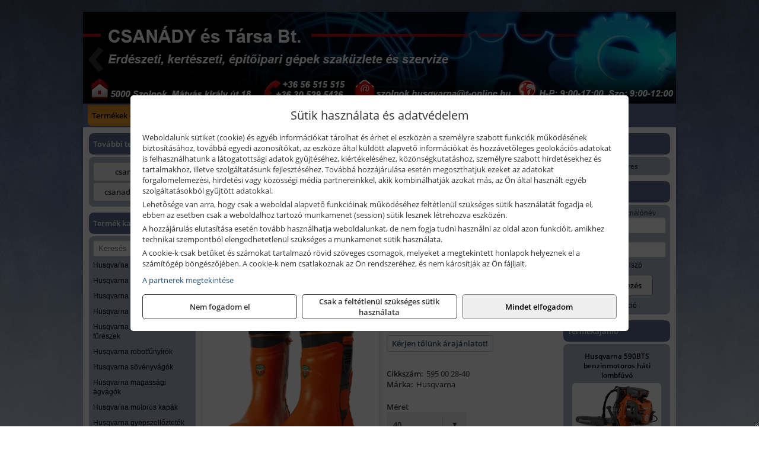

--- FILE ---
content_type: text/html; charset=UTF-8
request_url: https://szolnokimotorfuresz.hu/termekek/functional-24-vedocsizma-40-p111885.html
body_size: 9822
content:
<!DOCTYPE html>
<html lang="hu">
<head><meta charset="utf-8">
<title>Husqvarna Functional 24 védőcsizma | CSANÁDY és Társa Bt.</title>
<meta name="description" content="Méretválaszték: 37 - 47" />
<meta name="robots" content="all" />
<link href="https://szolnokimotorfuresz.hu/termekek/functional-24-vedocsizma-40-p111885.html" rel="canonical">
<meta name="application-name" content="CSANÁDY és Társa Bt." />
<link rel="preload" href="https://szolnokimotorfuresz.hu/images/fejlec/header.webp" as="image">
<link rel="dns-prefetch" href="https://www.googletagmanager.com">
<link rel="dns-prefetch" href="https://connect.facebook.net">
<link rel="dns-prefetch" href="https://fonts.gstatic.com">
<link rel="dns-prefetch" href="https://wimg.b-cdn.net">
<link rel="icon" type="image/png" href="https://szolnokimotorfuresz.hu/images/favicon/favicon_16.png?v=1655731964" sizes="16x16" />
<link rel="apple-touch-icon-precomposed" sizes="57x57" href="https://szolnokimotorfuresz.hu/images/favicon/favicon_57.png?v=1655731964" />
<link rel="apple-touch-icon-precomposed" sizes="60x60" href="https://szolnokimotorfuresz.hu/images/favicon/favicon_60.png?v=1655731964" />
<link rel="apple-touch-icon-precomposed" sizes="72x72" href="https://szolnokimotorfuresz.hu/images/favicon/favicon_72.png?v=1655731964" />
<link rel="apple-touch-icon-precomposed" sizes="76x76" href="https://szolnokimotorfuresz.hu/images/favicon/favicon_76.png?v=1655731964" />
<link rel="apple-touch-icon-precomposed" sizes="114x114" href="https://szolnokimotorfuresz.hu/images/favicon/favicon_114.png?v=1655731964" />
<link rel="apple-touch-icon-precomposed" sizes="120x120" href="https://szolnokimotorfuresz.hu/images/favicon/favicon_120.png?v=1655731964" />
<link rel="apple-touch-icon-precomposed" sizes="144x144" href="https://szolnokimotorfuresz.hu/images/favicon/favicon_144.png?v=1655731964" />
<link rel="apple-touch-icon-precomposed" sizes="152x152" href="https://szolnokimotorfuresz.hu/images/favicon/favicon_152.png?v=1655731964" />
<link rel="icon" type="image/png" href="https://szolnokimotorfuresz.hu/images/favicon/favicon_196.png?v=1655731964" sizes="196x196" />
<meta name="msapplication-TileImage" content="https://szolnokimotorfuresz.hu/images/favicon/favicon_144.png?v=1655731964" />
<meta name="msapplication-square70x70logo" content="https://szolnokimotorfuresz.hu/images/favicon/favicon_70.png?v=1655731964" />
<meta name="msapplication-square150x150logo" content="https://szolnokimotorfuresz.hu/images/favicon/favicon_150.png?v=1655731964" />
<meta name="msapplication-square310x310logo" content="https://szolnokimotorfuresz.hu/images/favicon/favicon_310.png?v=1655731964" />
<meta name="format-detection" content="telephone=no">
<meta property="fb:pages" content="437136576780294" />
<meta property="og:title" content="Husqvarna Functional 24 védőcsizma" />
<meta property="og:description" content="Méretválaszték: 37 - 47" />
<meta property="og:type" content="product" />
<meta property="og:image" content="https://wimg.b-cdn.net/b305a16fb3eac66ebe029ea25619db2a/products/h430-0080-7963d.png" />
<meta property="og:url" content="https://szolnokimotorfuresz.hu/termekek/functional-24-vedocsizma-40-p111885.html" />
<meta property="og:locale" content="hu_HU" />
<link rel="search" type="application/opensearchdescription+xml" title="szolnokimotorfuresz.hu" href="https://szolnokimotorfuresz.hu/opensearch.xml" />
<link href="/css/style375_321911.css" rel="stylesheet" type="text/css">
<link href="/templates/weblap_minta_7_uj/style.php?v=321911" rel="stylesheet" type="text/css">
<script>var init=[]</script>
<script src="https://szolnokimotorfuresz.hu/js/files/jquery.min.js?v=1666858510" defer></script>
<script src="https://szolnokimotorfuresz.hu/js/files/jquery-ui-core.min.js?v=1666851044" defer></script>
<script src="https://szolnokimotorfuresz.hu/js/files/jquery.ui.touch-punch.min.js?v=1660049938" defer></script>
<script src="https://szolnokimotorfuresz.hu/js/files/jquery.visible.min.js?v=1660049938" defer></script>
<script src="https://szolnokimotorfuresz.hu/js/files/slick.min.js?v=1666857304" defer></script>
<script src="https://szolnokimotorfuresz.hu/js/files/jquery.mask.min.js?v=1660049938" defer></script>
<script src="https://szolnokimotorfuresz.hu/js/files/lazysizes.min.js?v=1660049938" defer></script>
<script src="/js/script375_422617.js" data-url="https://szolnokimotorfuresz.hu" data-mode="1" defer></script>
<script async src='https://www.googletagmanager.com/gtag/js?id=G-2X35YDBH9K'></script>
<script>window.dataLayer = window.dataLayer || [];function gtag(){dataLayer.push(arguments);}gtag('js', new Date());
gtag('consent', 'default', { 'ad_storage': 'denied', 'ad_user_data': 'denied', 'ad_personalization': 'denied', 'analytics_storage': 'denied' });gtag('config', 'G-2X35YDBH9K', {"anonymize_ip":true});
</script>
<script>sessionStorage.setItem('s', 'N3V6N3N2NmJ6anB0aGlaTHloTHd2Zz09');</script>
<style>
#imageBanner_21 .slide:nth-child(1) {
         	   animation: xfade_21 20s 15s infinite;
         	}#imageBanner_21 .slide:nth-child(2) {
         	   animation: xfade_21 20s 10s infinite;
         	}#imageBanner_21 .slide:nth-child(3) {
         	   animation: xfade_21 20s 5s infinite;
         	}#imageBanner_21 .slide:nth-child(4) {
         	   animation: xfade_21 20s 0s infinite;
         	}
@keyframes xfade_21 {
   0%{
      opacity: 1;
      visibility: visible;
   }
   20.5% {
      opacity: 1;
      visibility: visible;
   }
   25% {
      opacity: 0;
      visibility: hidden;
   }
   95.5% {
      opacity: 0;
      visibility: hidden;
   }
   100% {
      opacity: 1;
      visibility: visible;
   }
}
</style>

</head>
<body>
<div id="fb-root"></div>
							<script>(function(d, s, id) {
							  var js, fjs = d.getElementsByTagName(s)[0];
							  if (d.getElementById(id)) return;
							  js = d.createElement(s); js.id = id;
							  js.src = "https://connect.facebook.net/hu_HU/sdk.js#xfbml=1&version=v2.6";
							  fjs.parentNode.insertBefore(js, fjs);
							}(document, 'script', 'facebook-jssdk'));</script>
	<div style="text-align:center">
		<div class="tmpl-sheet">
						<div class="tmpl-header">
				<div class='tmpl-module'><div class='tmpl-moduleBody'><div id="imageSlider_19" class="imageSlider" style="max-height:155px">
            <div class="slide">
            <a href="https://szolnokimotorfuresz.hu/rolunk/kapcsolat.html" target="_self" >
                                    <img src="https://szolnokimotorfuresz.hu/images/fejlec/header.webp" alt="Kép slider" />
                            </a>
        </div>
                    <div class="slide">
            <a href="https://csanadygep.hu/kategoriak/248,247,249?title=Áramfejlesztők,%20építőgépek,%20szivattyúk&target=blank" target="_blank" rel="noopener">
                                    <img data-lazy="https://szolnokimotorfuresz.hu/images/fejlec/aramfejlesztok_epitogepek_szivattyuk_fejlec_2.webp" alt="Kép slider" />
                            </a>
        </div>
                    <div class="slide">
            <a href="https://szolnokimotorfuresz.hu/cegunkrol.html" target="_self" >
                                    <img data-lazy="https://szolnokimotorfuresz.hu/images/fejlec/funyiro_kes_es_fureszlanc_elezes_2.webp" alt="Kép slider" />
                            </a>
        </div>
                    <div class="slide">
            <a href="https://szolnokimotorfuresz.hu/szerviz.html" target="_self" >
                                    <img data-lazy="https://szolnokimotorfuresz.hu/images/fejlec/SZ71001.webp" alt="Kép slider" />
                            </a>
        </div>
                    <div class="slide">
            <a href="https://szolnokimotorfuresz.hu/feltetelek/szallitasi-feltetelek.html" target="_self" >
                                    <img data-lazy="https://szolnokimotorfuresz.hu/images/fejlec/KSZ70307.webp" alt="Kép slider" />
                            </a>
        </div>
            </div>

<style>
#imageSlider_19 {
    min-height: 155px;
}

@media screen and (max-width: 900px) {
    #imageSlider_19 {
        min-height: calc(100vw * 155 / 1000);
    }
}
</style>

<script>
    init.push("setTimeout(function() { $('#imageSlider_19').slick({speed: 900, lazyLoad: 'progressive', easing: 'fade-in-out', autoplay: true, autoplaySpeed: 5000, pauseOnFocus: false, pauseOnHover: false, prevArrow: '<span class=\"slick_prev\">‹</span>', nextArrow: '<span class=\"slick_next\">›</span>' })}, 200)")
</script>
</div></div>
			</div>
			
						<div>
				<div class='tmpl-module tmpl-mobilemenu'><div class='tmpl-moduleBody'><ul class="tmpl-menu-horizontal "><li class="tmpl-menuitem active"><a class="active" href="https://szolnokimotorfuresz.hu" target="_self">Termékek - Rendelés</a></li><li class="tmpl-menuitem "><a class="" href="https://szolnokimotorfuresz.hu/feltetelek/vasarlasi-feltetelek.html" target="_self">Vásárlás</a></li><li class="tmpl-menuitem "><a class="" href="https://szolnokimotorfuresz.hu/feltetelek/szallitasi-feltetelek.html" target="_self">Szállítás</a></li><li class="tmpl-menuitem "><a class="" href="https://szolnokimotorfuresz.hu/szerviz.html" target="_self">Szerviz</a></li><li class="tmpl-menuitem "><a class="" href="https://szolnokimotorfuresz.hu/rolunk/kapcsolat.html" target="_self">Kapcsolat</a></li><li class="tmpl-menuitem "><a class="" href="https://szolnokimotorfuresz.hu/cegunkrol.html" target="_self">Cégünkről</a></li></ul></div></div>
			</div>
			
			
						<div class="tmpl-sidebar tmpl-sidebar-left">
				<div class='tmpl-module tmpl-module-block tmpl-mobilemenu'><div class='tmpl-moduleHeader'>További termékeink</div><div class='tmpl-moduleBody'>	<a class="externalLink" href="https://csanadygep.hu/" target="_blank" rel="noopener">csanadygep.hu</a>
	<a class="externalLink" href="https://csanadyszerszam.hu" target="_blank" rel="noopener">csanadyszerszam.hu</a>
</div></div><div class='tmpl-module tmpl-module-block tmpl-mobilemenu'><div class='tmpl-moduleHeader'>Termék kategóriák</div><div class='tmpl-moduleBody'>
			<div class="pure-form pure-form-stacked">
		    <input class="searchFieldEs" type="text" placeholder="Keresés" autocomplete="off" aria-label="Keresés" value="">
		</div>
	<div class="tmpl-categories"><div><a href="https://szolnokimotorfuresz.hu/termekek/husqvarna-lancfureszek-c117.html">Husqvarna láncfűrészek</a></div><div><a href="https://szolnokimotorfuresz.hu/termekek/husqvarna-funyirok-c113.html">Husqvarna fűnyírók</a></div><div><a href="https://szolnokimotorfuresz.hu/termekek/husqvarna-fukaszak-c114.html">Husqvarna fűkaszák</a></div><div><a href="https://szolnokimotorfuresz.hu/termekek/husqvarna-szegelyvagok-c1113.html">Husqvarna szegélyvágók</a></div><div><a href="https://szolnokimotorfuresz.hu/termekek/husqvarna-erdeszeti-tisztito-fureszek-c1114.html">Husqvarna erdészeti tisztító fűrészek</a></div><div><a href="https://szolnokimotorfuresz.hu/termekek/husqvarna-robotfunyirok-c1115.html">Husqvarna robotfűnyírók</a></div><div><a href="https://szolnokimotorfuresz.hu/termekek/husqvarna-sovenyvagok-c115.html">Husqvarna sövényvágók</a></div><div><a href="https://szolnokimotorfuresz.hu/termekek/husqvarna-magassagi-agvagok-c1112.html">Husqvarna magassági ágvágók</a></div><div><a href="https://szolnokimotorfuresz.hu/termekek/husqvarna-motoros-kapak-c116.html">Husqvarna motoros kapák</a></div><div><a href="https://szolnokimotorfuresz.hu/termekek/husqvarna-gyepszelloztetok-c1192.html">Husqvarna gyepszellőztetők</a></div><div><a href="https://szolnokimotorfuresz.hu/termekek/husqvarna-homarok-c1110.html">Husqvarna hómarók</a></div><div><a href="https://szolnokimotorfuresz.hu/termekek/husqvarna-lombfuvok-c119.html">Husqvarna lombfúvók</a></div><div><a href="https://szolnokimotorfuresz.hu/termekek/husqvarna-kombi-gepek-c1158.html">Husqvarna kombi gépek</a></div><div><a href="https://szolnokimotorfuresz.hu/termekek/husqvarna-kerti-traktorok-c1170.html">Husqvarna kerti traktorok</a></div><div><a href="https://szolnokimotorfuresz.hu/termekek/husqvarna-riderek-es-elulso-vagoasztalos-funyirotraktorok-c1171.html">Husqvarna riderek és elülső vágóasztalos fűnyírótraktorok</a></div><div><a href="https://szolnokimotorfuresz.hu/termekek/husqvarna-kerti-apritogepek-c11121.html">Husqvarna kerti aprítógépek</a></div><div><a href="https://szolnokimotorfuresz.hu/termekek/husqvarna-magasnyomasu-mosok-c1187.html">Husqvarna magasnyomású mosók</a></div><div><a href="https://szolnokimotorfuresz.hu/termekek/husqvarna-szaraznedves-porszivok-c1188.html">Husqvarna száraz/nedves porszívók</a></div><div><a href="https://szolnokimotorfuresz.hu/termekek/husqvarna-aramfejlesztok-c11108.html">Husqvarna áramfejlesztők</a></div><div><a href="https://szolnokimotorfuresz.hu/termekek/husqvarna-szivattyuk-c11109.html">Husqvarna szivattyúk</a></div><div><a href="https://szolnokimotorfuresz.hu/termekek/husqvarna-akkumulatoros-gepek-c112.html">Husqvarna akkumulátoros gépek</a></div><div><a href="https://szolnokimotorfuresz.hu/termekek/husqvarna-akkumulatorok-toltok-c1176.html">Husqvarna akkumulátorok, töltők</a></div><div><a href="https://szolnokimotorfuresz.hu/termekek/husqvarna-vedofelszerelesek-c1181.html">Husqvarna védőfelszerelések</a></div><div><a href="https://szolnokimotorfuresz.hu/termekek/husqvarna-gyermek-jatekok-c11107.html">Husqvarna gyermek játékok</a></div><div><a href="https://szolnokimotorfuresz.hu/termekek/husqvarna-dongolobekak-c122.html">Husqvarna döngölőbékák</a></div><div><a href="https://szolnokimotorfuresz.hu/termekek/husqvarna-elore-halado-lapvibratoros-tomoritok-talajhoz-c123.html">Husqvarna előre haladó lapvibrátoros tömörítők - talajhoz</a></div><div><a href="https://szolnokimotorfuresz.hu/termekek/husqvarna-elore-halado-lapvibratoros-tomoritok-aszfalthoz-es-talajhoz-c124.html">Husqvarna előre haladó lapvibrátoros tömörítők - aszfalthoz és talajhoz</a></div><div><a href="https://szolnokimotorfuresz.hu/termekek/husqvarna-kerek-fordulekony-lapvibratoros-tomoritok-c1211.html">Husqvarna kerek (fordulékony) lapvibrátoros tömörítők</a></div><div><a href="https://szolnokimotorfuresz.hu/termekek/husqvarna-elore-es-hatra-halado-lapvibratoros-tomoritok-c1212.html">Husqvarna előre és hátra haladó lapvibrátoros tömörítők</a></div><div><a href="https://szolnokimotorfuresz.hu/termekek/husqvarna-duplex-padka-hengerek-c1213.html">Husqvarna duplex (padka) hengerek</a></div><div><a href="https://szolnokimotorfuresz.hu/termekek/husqvarna-betonvibratorok-c127.html">Husqvarna betonvibrátorok</a></div><div><a href="https://szolnokimotorfuresz.hu/termekek/husqvarna-gyalogvezetesu-vibracios-lehuzogerendak-c1221.html">Husqvarna gyalogvezetésű vibrációs lehúzógerendák</a></div><div><a href="https://szolnokimotorfuresz.hu/termekek/husqvarna-iker-lehuzogerendak-c1223.html">Husqvarna iker lehúzógerendák</a></div><div><a href="https://szolnokimotorfuresz.hu/termekek/husqvarna-modularis-lehuzogerendak-c1222.html">Husqvarna moduláris lehúzógerendák</a></div><div><a href="https://szolnokimotorfuresz.hu/termekek/husqvarna-gyalogvezetesu-betonsimito-gepek-bg-sorozat-c1210.html">Husqvarna gyalogvezetésű betonsimító gépek (BG sorozat)</a></div><div><a href="https://szolnokimotorfuresz.hu/termekek/husqvarna-gyalogvezetesu-betonsimito-gepek-ct-sorozat-c1229.html">Husqvarna gyalogvezetésű betonsimító gépek (CT sorozat)</a></div><div><a href="https://szolnokimotorfuresz.hu/termekek/husqvarna-duplarotoros-betonsimito-gepek-crt-sorozat-c1230.html">Husqvarna duplarotoros betonsimító gépek (CRT sorozat)</a></div><div><a href="https://szolnokimotorfuresz.hu/termekek/husqvarna-padlocsiszolok-es-burkolatmarok-c1224.html">Husqvarna padlócsiszolók és burkolatmarók</a></div><div><a href="https://szolnokimotorfuresz.hu/termekek/husqvarna-kezi-beton-es-femdarabolok-c125.html">Husqvarna kézi beton- és fémdarabolók</a></div><div><a href="https://szolnokimotorfuresz.hu/termekek/husqvarna-soff-cut-korai-dilatacios-vagoberendezesek-c1231.html">Husqvarna SOFF-CUT® korai dilatációs vágóberendezések</a></div><div><a href="https://szolnokimotorfuresz.hu/termekek/husqvarna-aljzatvago-gepek-c126.html">Husqvarna aljzatvágó gépek</a></div><div><a href="https://szolnokimotorfuresz.hu/termekek/husqvarna-epitoanyag-vago-gepek-c128.html">Husqvarna építőanyag vágó gépek</a></div><div><a href="https://szolnokimotorfuresz.hu/termekek/husqvarna-epitoipari-porszivok-por-es-iszapelszivo-berendezesek-legtisztitok-c129.html">Husqvarna építőipari porszívók, por- és iszapelszívó berendezések, légtisztítók</a></div><div><a href="https://szolnokimotorfuresz.hu/termekek/husqvarna-magfuro-rendszerek-c1227.html">Husqvarna magfúró rendszerek</a></div><div><a href="https://szolnokimotorfuresz.hu/termekek/husqvarna-fal-es-kotelvago-rendszerek-c1225.html">Husqvarna fal- és kötélvágó rendszerek</a></div></div></div></div><div class='tmpl-module tmpl-module-block'><div class='tmpl-moduleHeader'>Termékajánló</div><div class='tmpl-moduleBody'><script>init.push("loadRandomProduct('randomProduct_13', 0)")</script>

<div class="randomProduct" id="randomProduct_13">
    <div class="randomProductLoadingName"></div>
    <div class="randomProductLoadingImage"></div>

                        <div class="randomProductLoadingPrice"></div>
                            <div class="randomProductLoadingPrice"></div>
            </div></div></div>
			</div>
			
			<div class="tmpl-content">
				<div class="mainContent"><div class="pageTopContent"><div style="text-align: center;"><img alt="" src="https://szolnokimotorfuresz.hu/files/Husqvarna_logo_2.png" style="width: 300px; height: 59px;" /></div>

<div style="text-align: center;">&nbsp;</div>

<div style="text-align: justify;">
<div><strong>Rendelőprogramunkon</strong>&nbsp;csak <strong>cégek, vállalkozások, közületek, intézmények, szervezetek</strong>, egyéb nem természetes személyek adhatnak le rendelést! Magánszemélyek, természetes személyek nem rendelhetnek!&nbsp;Magánszemély vásárlóinkat várjuk szaküzletünkben!</div>

<hr /></div>
</div><div class="breadcrumbs"><a href="https://szolnokimotorfuresz.hu">Főkategóriák</a><span class="breadcrumbsSeparator"></span><span>Husqvarna Functional 24 védőcsizma</span></div>
<div >
	<h1 class="productTitle" itemprop="name" id="name_111885">Husqvarna Functional 24 védőcsizma</h1>

	<div class="productDescShort"><div><em><strong>Méretválaszték: 37 - 47</strong></em></div>
</div>

	<!-- PRODUCT IMAGES -->
	<div class="productImages" id="productImages">
						<a href="https://wimg.b-cdn.net/b305a16fb3eac66ebe029ea25619db2a/products/h430-0080-7963d.png?format=png">
					<div class="productMainImg">
						<picture><source srcset="https://wimg.b-cdn.net/b305a16fb3eac66ebe029ea25619db2a/products/h430-0080-7963d.png?width=300&height=300 1x, https://wimg.b-cdn.net/b305a16fb3eac66ebe029ea25619db2a/products/h430-0080-7963d.png?width=450&height=450 1.5x, https://wimg.b-cdn.net/b305a16fb3eac66ebe029ea25619db2a/products/h430-0080-7963d.png?width=600&height=600 2x, https://wimg.b-cdn.net/b305a16fb3eac66ebe029ea25619db2a/products/h430-0080-7963d.png?width=900&height=900 3x"><img src='https://wimg.b-cdn.net/b305a16fb3eac66ebe029ea25619db2a/products/h430-0080-7963d.png?width=300&height=300' alt='Husqvarna Functional 24 védőcsizma termék fő termékképe' title='Husqvarna Functional 24 védőcsizma' /></picture>					</div>
				</a>
				<link itemprop="image" href="https://wimg.b-cdn.net/b305a16fb3eac66ebe029ea25619db2a/products/h430-0080-7963d.png" />
			
		

				<div class="socialButtons">
											<a class="socialButton facebook" href="http://www.facebook.com/sharer/sharer.php?u=https%3A%2F%2Fszolnokimotorfuresz.hu%2Ftermekek%2Ffunctional-24-vedocsizma-40-p111885.html&amp;title=Husqvarna+Functional+24+v%C3%A9d%C5%91csizma" title="Megosztás Facebookon" target="_blank"><i class="fa fa-facebook fa-fw"></i></a>
				
								<a class="socialButton twitter" href="http://twitter.com/intent/tweet?status=Husqvarna+Functional+24+v%C3%A9d%C5%91csizma+https%3A%2F%2Fszolnokimotorfuresz.hu%2Ftermekek%2Ffunctional-24-vedocsizma-40-p111885.html" title="Megosztás Twitteren" target="_blank"><i class="fa fa-twitter fa-fw"></i></a>
				
								<a class="socialButton pinterest" href="http://pinterest.com/pin/create/bookmarklet/?media=https%3A%2F%2Fwimg.b-cdn.net%2Fb305a16fb3eac66ebe029ea25619db2a%2Fproducts%2Fh430-0080-7963d.png&amp;url=https%3A%2F%2Fszolnokimotorfuresz.hu%2Ftermekek%2Ffunctional-24-vedocsizma-40-p111885.html&amp;is_video=false&amp;description=Husqvarna+Functional+24+v%C3%A9d%C5%91csizma" title="Megosztás Pinteresten"  target="_blank"><i class="fa fa-pinterest fa-fw"></i></a>
							
			<a class="socialButton print" href="javascript:printPage();" title="Nyomtatás"><i class="fa fa-print fa-fw" aria-hidden='true'></i></a>
		</div>
			</div>

	<div class="productDetails">
		<!-- PRODUCT PRICE -->
					<div class="productPrices" >
				
				<div class="productPriceTitle">Egységár (pár):</div>
				            								<div class="listingPrice"><a href="https://szolnokimotorfuresz.hu/rolunk/kapcsolat.html" target="_blank" title="A termék aktuális áráért vegye fel velünk a kapcsolatot!">A termék aktuális áráért vegye fel velünk a kapcsolatot!</a></div>
	                

												<div class="productPriceQuote"><a href="javascript:priceQuote(false, '111885', false);">Kérjen tőlünk árajánlatot!</a></div>
										
				
							</div>


		
		<div class="productInfos">
	        	        	<div class="productInfo"><div class="productInfoTitle">Cikkszám:</div><span itemprop="sku">595 00 28-40</span></div>
	        
	        	        	<div class="productInfo"><div class="productInfoTitle">Márka:</div><span itemprop="brand" itemtype="http://schema.org/Brand" itemscope><span itemprop="name">Husqvarna</span></span></div>
	        
	        
	        
	        		</div>


		

        							<div class="listingAddToCart">
											<input type="hidden" name="properties_111885" id="properties_111885" value="Méret: &lt;b&gt;40&lt;/b&gt;" />

						<div class="variants" id="variants_111885">
						<div class="property loading"><label for="property_1">Méret</label><select name='property_1' id='property_1' onchange='changeVariant("property_1", "111885");'><option value="37" data-url="https://szolnokimotorfuresz.hu/termekek/functional-24-vedocsizma-37-p111882.html"  >37</option><option value="38" data-url="https://szolnokimotorfuresz.hu/termekek/functional-24-vedocsizma-38-p111883.html"  >38</option><option value="39" data-url="https://szolnokimotorfuresz.hu/termekek/functional-24-vedocsizma-39-p111884.html"  >39</option><option value="40" data-url="https://szolnokimotorfuresz.hu/termekek/functional-24-vedocsizma-40-p111885.html" selected >40</option><option value="41" data-url="https://szolnokimotorfuresz.hu/termekek/functional-24-vedocsizma-41-p111886.html"  >41</option><option value="42" data-url="https://szolnokimotorfuresz.hu/termekek/functional-24-vedocsizma-42-p111887.html"  >42</option><option value="43" data-url="https://szolnokimotorfuresz.hu/termekek/functional-24-vedocsizma-43-p111888.html"  >43</option><option value="44" data-url="https://szolnokimotorfuresz.hu/termekek/functional-24-vedocsizma-44-p111889.html"  >44</option><option value="45" data-url="https://szolnokimotorfuresz.hu/termekek/functional-24-vedocsizma-45-p111890.html"  >45</option><option value="46" data-url="https://szolnokimotorfuresz.hu/termekek/functional-24-vedocsizma-46-p111891.html"  >46</option><option value="47" data-url="https://szolnokimotorfuresz.hu/termekek/functional-24-vedocsizma-47-p111892.html"  >47</option></select><script>init.push("initCustomSelect('property_1')")</script></div>
						<div class="productVariationsLink" onclick="$('body,html').animate({scrollTop: $('#product_variations').offset()['top']-50}, 600);">Összes termékváltozat</div>
						</div>
					
									</div>
					
		
		
		
			</div>

	<div class="clear"></div>

	
	<div class="productCategories"><h2>A termék az alábbi kategóriákban található:</h2><a href="https://szolnokimotorfuresz.hu/termekek/husqvarna-vedolabbelik-c11100.html"><span itemprop="category">Husqvarna védőlábbelik</span></a></div>
			<h2>Leírás</h2>
		<div class="separatorLine"></div>

		<div class="productDescription" itemprop="description">
		<ul>
<li>Kézzel készített csizma jóváhagyott vágásvédelemmel.</li>
<li>Extra megerősített felsőrész lábujjvédővel és megerősítéssel a talp körül.</li>
<li>Az új sarokkialakítás megkönnyíti a csizma fel- és levételét.</li>
<li>Pamut bélés.</li>
<li>Megfelel az EN 17249:2013 szabványnak - 2. osztály (24 m/s).</li>
</ul>
		</div>
	
		<div style="margin-top:30px;">
	<div>Vonalkód: 7391883818848</div>	</div>
	
	<meta itemprop="gtin13" content="7391883818848" />
	
			<h2 id="product_variations" style="margin-top:40px;line-height:28px"><b style="font-size:14px">Husqvarna Functional 24 védőcsizma</b><br/>Termékváltozatok</h2>

		<div class="productsVertical">
					<div class="productVertical">
				<div class="productVerticalImage">
					<a href="https://szolnokimotorfuresz.hu/termekek/functional-24-vedocsizma-37-p111882.html" target="_self" title="Méret: 37">
						<picture><source srcset="https://wimg.b-cdn.net/b305a16fb3eac66ebe029ea25619db2a/products/h430-0080-7963d.png?width=72&height=72 1x, https://wimg.b-cdn.net/b305a16fb3eac66ebe029ea25619db2a/products/h430-0080-7963d.png?width=108&height=108 1.5x, https://wimg.b-cdn.net/b305a16fb3eac66ebe029ea25619db2a/products/h430-0080-7963d.png?width=144&height=144 2x, https://wimg.b-cdn.net/b305a16fb3eac66ebe029ea25619db2a/products/h430-0080-7963d.png?width=216&height=216 3x"><img loading='lazy' src='https://wimg.b-cdn.net/b305a16fb3eac66ebe029ea25619db2a/products/h430-0080-7963d.png?width=72&height=72' alt='Méret: 37 termék fő termékképe' title='Méret: 37' /></picture>					</a>
				</div>

	            <div>
	                <a href="https://szolnokimotorfuresz.hu/termekek/functional-24-vedocsizma-37-p111882.html" target="_self" title="Méret: 37">
	                	<div class="hidden" id="name_111882">Functional 24 védőcsizma</div>
	                	<input type="hidden" id="properties_111882" value="Méret: &lt;b&gt;37&lt;/b&gt;" />

	                    <div class="productVerticalName">Méret: 37</div>

												<div style="margin-top:5px;">Cikkszám: 595 00 28-37</div>
						
							                </a>
	            </div>

				<div class="productVerticalPriceCart">
											<div class="productVerticalPrices">
										            					                    	<div class="contactUsForPrice">A termék aktuális áráért vegye fel velünk a kapcsolatot!</div>
				                			                						</div>
    				

					
					
					
												<div class="listingPriceQuote"><a href="javascript:priceQuote(false, '111882', false);">Kérjen tőlünk árajánlatot!</a></div>
										</div>
			</div>
					<div class="productVertical">
				<div class="productVerticalImage">
					<a href="https://szolnokimotorfuresz.hu/termekek/functional-24-vedocsizma-38-p111883.html" target="_self" title="Méret: 38">
						<picture><source srcset="https://wimg.b-cdn.net/b305a16fb3eac66ebe029ea25619db2a/products/h430-0080-7963d.png?width=72&height=72 1x, https://wimg.b-cdn.net/b305a16fb3eac66ebe029ea25619db2a/products/h430-0080-7963d.png?width=108&height=108 1.5x, https://wimg.b-cdn.net/b305a16fb3eac66ebe029ea25619db2a/products/h430-0080-7963d.png?width=144&height=144 2x, https://wimg.b-cdn.net/b305a16fb3eac66ebe029ea25619db2a/products/h430-0080-7963d.png?width=216&height=216 3x"><img loading='lazy' src='https://wimg.b-cdn.net/b305a16fb3eac66ebe029ea25619db2a/products/h430-0080-7963d.png?width=72&height=72' alt='Méret: 38 termék fő termékképe' title='Méret: 38' /></picture>					</a>
				</div>

	            <div>
	                <a href="https://szolnokimotorfuresz.hu/termekek/functional-24-vedocsizma-38-p111883.html" target="_self" title="Méret: 38">
	                	<div class="hidden" id="name_111883">Functional 24 védőcsizma</div>
	                	<input type="hidden" id="properties_111883" value="Méret: &lt;b&gt;38&lt;/b&gt;" />

	                    <div class="productVerticalName">Méret: 38</div>

												<div style="margin-top:5px;">Cikkszám: 595 00 28-38</div>
						
							                </a>
	            </div>

				<div class="productVerticalPriceCart">
											<div class="productVerticalPrices">
										            					                    	<div class="contactUsForPrice">A termék aktuális áráért vegye fel velünk a kapcsolatot!</div>
				                			                						</div>
    				

					
					
					
												<div class="listingPriceQuote"><a href="javascript:priceQuote(false, '111883', false);">Kérjen tőlünk árajánlatot!</a></div>
										</div>
			</div>
					<div class="productVertical">
				<div class="productVerticalImage">
					<a href="https://szolnokimotorfuresz.hu/termekek/functional-24-vedocsizma-39-p111884.html" target="_self" title="Méret: 39">
						<picture><source srcset="https://wimg.b-cdn.net/b305a16fb3eac66ebe029ea25619db2a/products/h430-0080-7963d.png?width=72&height=72 1x, https://wimg.b-cdn.net/b305a16fb3eac66ebe029ea25619db2a/products/h430-0080-7963d.png?width=108&height=108 1.5x, https://wimg.b-cdn.net/b305a16fb3eac66ebe029ea25619db2a/products/h430-0080-7963d.png?width=144&height=144 2x, https://wimg.b-cdn.net/b305a16fb3eac66ebe029ea25619db2a/products/h430-0080-7963d.png?width=216&height=216 3x"><img loading='lazy' src='https://wimg.b-cdn.net/b305a16fb3eac66ebe029ea25619db2a/products/h430-0080-7963d.png?width=72&height=72' alt='Méret: 39 termék fő termékképe' title='Méret: 39' /></picture>					</a>
				</div>

	            <div>
	                <a href="https://szolnokimotorfuresz.hu/termekek/functional-24-vedocsizma-39-p111884.html" target="_self" title="Méret: 39">
	                	<div class="hidden" id="name_111884">Functional 24 védőcsizma</div>
	                	<input type="hidden" id="properties_111884" value="Méret: &lt;b&gt;39&lt;/b&gt;" />

	                    <div class="productVerticalName">Méret: 39</div>

												<div style="margin-top:5px;">Cikkszám: 595 00 28-39</div>
						
							                </a>
	            </div>

				<div class="productVerticalPriceCart">
											<div class="productVerticalPrices">
										            					                    	<div class="contactUsForPrice">A termék aktuális áráért vegye fel velünk a kapcsolatot!</div>
				                			                						</div>
    				

					
					
					
												<div class="listingPriceQuote"><a href="javascript:priceQuote(false, '111884', false);">Kérjen tőlünk árajánlatot!</a></div>
										</div>
			</div>
					<div class="productVertical">
				<div class="productVerticalImage">
					<a href="https://szolnokimotorfuresz.hu/termekek/functional-24-vedocsizma-40-p111885.html" target="_self" title="Méret: 40">
						<picture><source srcset="https://wimg.b-cdn.net/b305a16fb3eac66ebe029ea25619db2a/products/h430-0080-7963d.png?width=72&height=72 1x, https://wimg.b-cdn.net/b305a16fb3eac66ebe029ea25619db2a/products/h430-0080-7963d.png?width=108&height=108 1.5x, https://wimg.b-cdn.net/b305a16fb3eac66ebe029ea25619db2a/products/h430-0080-7963d.png?width=144&height=144 2x, https://wimg.b-cdn.net/b305a16fb3eac66ebe029ea25619db2a/products/h430-0080-7963d.png?width=216&height=216 3x"><img loading='lazy' src='https://wimg.b-cdn.net/b305a16fb3eac66ebe029ea25619db2a/products/h430-0080-7963d.png?width=72&height=72' alt='Méret: 40 termék fő termékképe' title='Méret: 40' /></picture>					</a>
				</div>

	            <div>
	                <a href="https://szolnokimotorfuresz.hu/termekek/functional-24-vedocsizma-40-p111885.html" target="_self" title="Méret: 40">
	                	<div class="hidden" id="name_111885">Functional 24 védőcsizma</div>
	                	<input type="hidden" id="properties_111885" value="Méret: &lt;b&gt;40&lt;/b&gt;" />

	                    <div class="productVerticalName">Méret: 40</div>

												<div style="margin-top:5px;">Cikkszám: 595 00 28-40</div>
						
							                </a>
	            </div>

				<div class="productVerticalPriceCart">
											<div class="productVerticalPrices">
										            					                    	<div class="contactUsForPrice">A termék aktuális áráért vegye fel velünk a kapcsolatot!</div>
				                			                						</div>
    				

					
					
					
												<div class="listingPriceQuote"><a href="javascript:priceQuote(false, '111885', false);">Kérjen tőlünk árajánlatot!</a></div>
										</div>
			</div>
					<div class="productVertical">
				<div class="productVerticalImage">
					<a href="https://szolnokimotorfuresz.hu/termekek/functional-24-vedocsizma-41-p111886.html" target="_self" title="Méret: 41">
						<picture><source srcset="https://wimg.b-cdn.net/b305a16fb3eac66ebe029ea25619db2a/products/h430-0080-7963d.png?width=72&height=72 1x, https://wimg.b-cdn.net/b305a16fb3eac66ebe029ea25619db2a/products/h430-0080-7963d.png?width=108&height=108 1.5x, https://wimg.b-cdn.net/b305a16fb3eac66ebe029ea25619db2a/products/h430-0080-7963d.png?width=144&height=144 2x, https://wimg.b-cdn.net/b305a16fb3eac66ebe029ea25619db2a/products/h430-0080-7963d.png?width=216&height=216 3x"><img loading='lazy' src='https://wimg.b-cdn.net/b305a16fb3eac66ebe029ea25619db2a/products/h430-0080-7963d.png?width=72&height=72' alt='Méret: 41 termék fő termékképe' title='Méret: 41' /></picture>					</a>
				</div>

	            <div>
	                <a href="https://szolnokimotorfuresz.hu/termekek/functional-24-vedocsizma-41-p111886.html" target="_self" title="Méret: 41">
	                	<div class="hidden" id="name_111886">Functional 24 védőcsizma</div>
	                	<input type="hidden" id="properties_111886" value="Méret: &lt;b&gt;41&lt;/b&gt;" />

	                    <div class="productVerticalName">Méret: 41</div>

												<div style="margin-top:5px;">Cikkszám: 595 00 28-41</div>
						
							                </a>
	            </div>

				<div class="productVerticalPriceCart">
											<div class="productVerticalPrices">
										            					                    	<div class="contactUsForPrice">A termék aktuális áráért vegye fel velünk a kapcsolatot!</div>
				                			                						</div>
    				

					
					
					
												<div class="listingPriceQuote"><a href="javascript:priceQuote(false, '111886', false);">Kérjen tőlünk árajánlatot!</a></div>
										</div>
			</div>
					<div class="productVertical">
				<div class="productVerticalImage">
					<a href="https://szolnokimotorfuresz.hu/termekek/functional-24-vedocsizma-42-p111887.html" target="_self" title="Méret: 42">
						<picture><source srcset="https://wimg.b-cdn.net/b305a16fb3eac66ebe029ea25619db2a/products/h430-0080-7963d.png?width=72&height=72 1x, https://wimg.b-cdn.net/b305a16fb3eac66ebe029ea25619db2a/products/h430-0080-7963d.png?width=108&height=108 1.5x, https://wimg.b-cdn.net/b305a16fb3eac66ebe029ea25619db2a/products/h430-0080-7963d.png?width=144&height=144 2x, https://wimg.b-cdn.net/b305a16fb3eac66ebe029ea25619db2a/products/h430-0080-7963d.png?width=216&height=216 3x"><img loading='lazy' src='https://wimg.b-cdn.net/b305a16fb3eac66ebe029ea25619db2a/products/h430-0080-7963d.png?width=72&height=72' alt='Méret: 42 termék fő termékképe' title='Méret: 42' /></picture>					</a>
				</div>

	            <div>
	                <a href="https://szolnokimotorfuresz.hu/termekek/functional-24-vedocsizma-42-p111887.html" target="_self" title="Méret: 42">
	                	<div class="hidden" id="name_111887">Functional 24 védőcsizma</div>
	                	<input type="hidden" id="properties_111887" value="Méret: &lt;b&gt;42&lt;/b&gt;" />

	                    <div class="productVerticalName">Méret: 42</div>

												<div style="margin-top:5px;">Cikkszám: 595 00 28-42</div>
						
							                </a>
	            </div>

				<div class="productVerticalPriceCart">
											<div class="productVerticalPrices">
										            					                    	<div class="contactUsForPrice">A termék aktuális áráért vegye fel velünk a kapcsolatot!</div>
				                			                						</div>
    				

					
					
					
												<div class="listingPriceQuote"><a href="javascript:priceQuote(false, '111887', false);">Kérjen tőlünk árajánlatot!</a></div>
										</div>
			</div>
					<div class="productVertical">
				<div class="productVerticalImage">
					<a href="https://szolnokimotorfuresz.hu/termekek/functional-24-vedocsizma-43-p111888.html" target="_self" title="Méret: 43">
						<picture><source srcset="https://wimg.b-cdn.net/b305a16fb3eac66ebe029ea25619db2a/products/h430-0080-7963d.png?width=72&height=72 1x, https://wimg.b-cdn.net/b305a16fb3eac66ebe029ea25619db2a/products/h430-0080-7963d.png?width=108&height=108 1.5x, https://wimg.b-cdn.net/b305a16fb3eac66ebe029ea25619db2a/products/h430-0080-7963d.png?width=144&height=144 2x, https://wimg.b-cdn.net/b305a16fb3eac66ebe029ea25619db2a/products/h430-0080-7963d.png?width=216&height=216 3x"><img loading='lazy' src='https://wimg.b-cdn.net/b305a16fb3eac66ebe029ea25619db2a/products/h430-0080-7963d.png?width=72&height=72' alt='Méret: 43 termék fő termékképe' title='Méret: 43' /></picture>					</a>
				</div>

	            <div>
	                <a href="https://szolnokimotorfuresz.hu/termekek/functional-24-vedocsizma-43-p111888.html" target="_self" title="Méret: 43">
	                	<div class="hidden" id="name_111888">Functional 24 védőcsizma</div>
	                	<input type="hidden" id="properties_111888" value="Méret: &lt;b&gt;43&lt;/b&gt;" />

	                    <div class="productVerticalName">Méret: 43</div>

												<div style="margin-top:5px;">Cikkszám: 595 00 28-43</div>
						
							                </a>
	            </div>

				<div class="productVerticalPriceCart">
											<div class="productVerticalPrices">
										            					                    	<div class="contactUsForPrice">A termék aktuális áráért vegye fel velünk a kapcsolatot!</div>
				                			                						</div>
    				

					
					
					
												<div class="listingPriceQuote"><a href="javascript:priceQuote(false, '111888', false);">Kérjen tőlünk árajánlatot!</a></div>
										</div>
			</div>
					<div class="productVertical">
				<div class="productVerticalImage">
					<a href="https://szolnokimotorfuresz.hu/termekek/functional-24-vedocsizma-44-p111889.html" target="_self" title="Méret: 44">
						<picture><source srcset="https://wimg.b-cdn.net/b305a16fb3eac66ebe029ea25619db2a/products/h430-0080-7963d.png?width=72&height=72 1x, https://wimg.b-cdn.net/b305a16fb3eac66ebe029ea25619db2a/products/h430-0080-7963d.png?width=108&height=108 1.5x, https://wimg.b-cdn.net/b305a16fb3eac66ebe029ea25619db2a/products/h430-0080-7963d.png?width=144&height=144 2x, https://wimg.b-cdn.net/b305a16fb3eac66ebe029ea25619db2a/products/h430-0080-7963d.png?width=216&height=216 3x"><img loading='lazy' src='https://wimg.b-cdn.net/b305a16fb3eac66ebe029ea25619db2a/products/h430-0080-7963d.png?width=72&height=72' alt='Méret: 44 termék fő termékképe' title='Méret: 44' /></picture>					</a>
				</div>

	            <div>
	                <a href="https://szolnokimotorfuresz.hu/termekek/functional-24-vedocsizma-44-p111889.html" target="_self" title="Méret: 44">
	                	<div class="hidden" id="name_111889">Functional 24 védőcsizma</div>
	                	<input type="hidden" id="properties_111889" value="Méret: &lt;b&gt;44&lt;/b&gt;" />

	                    <div class="productVerticalName">Méret: 44</div>

												<div style="margin-top:5px;">Cikkszám: 595 00 28-44</div>
						
							                </a>
	            </div>

				<div class="productVerticalPriceCart">
											<div class="productVerticalPrices">
										            					                    	<div class="contactUsForPrice">A termék aktuális áráért vegye fel velünk a kapcsolatot!</div>
				                			                						</div>
    				

					
					
					
												<div class="listingPriceQuote"><a href="javascript:priceQuote(false, '111889', false);">Kérjen tőlünk árajánlatot!</a></div>
										</div>
			</div>
					<div class="productVertical">
				<div class="productVerticalImage">
					<a href="https://szolnokimotorfuresz.hu/termekek/functional-24-vedocsizma-45-p111890.html" target="_self" title="Méret: 45">
						<picture><source srcset="https://wimg.b-cdn.net/b305a16fb3eac66ebe029ea25619db2a/products/h430-0080-7963d.png?width=72&height=72 1x, https://wimg.b-cdn.net/b305a16fb3eac66ebe029ea25619db2a/products/h430-0080-7963d.png?width=108&height=108 1.5x, https://wimg.b-cdn.net/b305a16fb3eac66ebe029ea25619db2a/products/h430-0080-7963d.png?width=144&height=144 2x, https://wimg.b-cdn.net/b305a16fb3eac66ebe029ea25619db2a/products/h430-0080-7963d.png?width=216&height=216 3x"><img loading='lazy' src='https://wimg.b-cdn.net/b305a16fb3eac66ebe029ea25619db2a/products/h430-0080-7963d.png?width=72&height=72' alt='Méret: 45 termék fő termékképe' title='Méret: 45' /></picture>					</a>
				</div>

	            <div>
	                <a href="https://szolnokimotorfuresz.hu/termekek/functional-24-vedocsizma-45-p111890.html" target="_self" title="Méret: 45">
	                	<div class="hidden" id="name_111890">Functional 24 védőcsizma</div>
	                	<input type="hidden" id="properties_111890" value="Méret: &lt;b&gt;45&lt;/b&gt;" />

	                    <div class="productVerticalName">Méret: 45</div>

												<div style="margin-top:5px;">Cikkszám: 595 00 28-45</div>
						
							                </a>
	            </div>

				<div class="productVerticalPriceCart">
											<div class="productVerticalPrices">
										            					                    	<div class="contactUsForPrice">A termék aktuális áráért vegye fel velünk a kapcsolatot!</div>
				                			                						</div>
    				

					
					
					
												<div class="listingPriceQuote"><a href="javascript:priceQuote(false, '111890', false);">Kérjen tőlünk árajánlatot!</a></div>
										</div>
			</div>
					<div class="productVertical">
				<div class="productVerticalImage">
					<a href="https://szolnokimotorfuresz.hu/termekek/functional-24-vedocsizma-46-p111891.html" target="_self" title="Méret: 46">
						<picture><source srcset="https://wimg.b-cdn.net/b305a16fb3eac66ebe029ea25619db2a/products/h430-0080-7963d.png?width=72&height=72 1x, https://wimg.b-cdn.net/b305a16fb3eac66ebe029ea25619db2a/products/h430-0080-7963d.png?width=108&height=108 1.5x, https://wimg.b-cdn.net/b305a16fb3eac66ebe029ea25619db2a/products/h430-0080-7963d.png?width=144&height=144 2x, https://wimg.b-cdn.net/b305a16fb3eac66ebe029ea25619db2a/products/h430-0080-7963d.png?width=216&height=216 3x"><img loading='lazy' src='https://wimg.b-cdn.net/b305a16fb3eac66ebe029ea25619db2a/products/h430-0080-7963d.png?width=72&height=72' alt='Méret: 46 termék fő termékképe' title='Méret: 46' /></picture>					</a>
				</div>

	            <div>
	                <a href="https://szolnokimotorfuresz.hu/termekek/functional-24-vedocsizma-46-p111891.html" target="_self" title="Méret: 46">
	                	<div class="hidden" id="name_111891">Functional 24 védőcsizma</div>
	                	<input type="hidden" id="properties_111891" value="Méret: &lt;b&gt;46&lt;/b&gt;" />

	                    <div class="productVerticalName">Méret: 46</div>

												<div style="margin-top:5px;">Cikkszám: 595 00 28-46</div>
						
							                </a>
	            </div>

				<div class="productVerticalPriceCart">
											<div class="productVerticalPrices">
										            					                    	<div class="contactUsForPrice">A termék aktuális áráért vegye fel velünk a kapcsolatot!</div>
				                			                						</div>
    				

					
					
					
												<div class="listingPriceQuote"><a href="javascript:priceQuote(false, '111891', false);">Kérjen tőlünk árajánlatot!</a></div>
										</div>
			</div>
					<div class="productVertical">
				<div class="productVerticalImage">
					<a href="https://szolnokimotorfuresz.hu/termekek/functional-24-vedocsizma-47-p111892.html" target="_self" title="Méret: 47">
						<picture><source srcset="https://wimg.b-cdn.net/b305a16fb3eac66ebe029ea25619db2a/products/h430-0080-7963d.png?width=72&height=72 1x, https://wimg.b-cdn.net/b305a16fb3eac66ebe029ea25619db2a/products/h430-0080-7963d.png?width=108&height=108 1.5x, https://wimg.b-cdn.net/b305a16fb3eac66ebe029ea25619db2a/products/h430-0080-7963d.png?width=144&height=144 2x, https://wimg.b-cdn.net/b305a16fb3eac66ebe029ea25619db2a/products/h430-0080-7963d.png?width=216&height=216 3x"><img loading='lazy' src='https://wimg.b-cdn.net/b305a16fb3eac66ebe029ea25619db2a/products/h430-0080-7963d.png?width=72&height=72' alt='Méret: 47 termék fő termékképe' title='Méret: 47' /></picture>					</a>
				</div>

	            <div>
	                <a href="https://szolnokimotorfuresz.hu/termekek/functional-24-vedocsizma-47-p111892.html" target="_self" title="Méret: 47">
	                	<div class="hidden" id="name_111892">Functional 24 védőcsizma</div>
	                	<input type="hidden" id="properties_111892" value="Méret: &lt;b&gt;47&lt;/b&gt;" />

	                    <div class="productVerticalName">Méret: 47</div>

												<div style="margin-top:5px;">Cikkszám: 595 00 28-47</div>
						
							                </a>
	            </div>

				<div class="productVerticalPriceCart">
											<div class="productVerticalPrices">
										            					                    	<div class="contactUsForPrice">A termék aktuális áráért vegye fel velünk a kapcsolatot!</div>
				                			                						</div>
    				

					
					
					
												<div class="listingPriceQuote"><a href="javascript:priceQuote(false, '111892', false);">Kérjen tőlünk árajánlatot!</a></div>
										</div>
			</div>
				</div>
	

	
	
	
	</div>

<script>
init.push("initLightbox('.productImages', 'a:not(.socialButton)')");
init.push("initSocialShares()");



gtag("event", "view_item", {
  currency: "HUF",
  value: 0,
  items: [{"item_id":"595 00 28-40","item_name":"Functional 24 v\u00e9d\u0151csizma","affiliation":"CSAN\u00c1DY \u00e9s T\u00e1rsa Bt.","currency":"HUF","item_brand":"Husqvarna","price":0,"item_category":"Husqvarna v\u00e9d\u0151l\u00e1bbelik","item_variant":"M\u00e9ret: 40"}]
});


</script>




<div id="manufacturerInfosPopup" class="popupBlock mfp-with-anim mfp-hide" style="max-width: 500px;">
	<header>Gyártói információk</header>

	<div class="popup-scroll">
		<div class="popup-scroll-content">
			<div style="margin-top:20px;"><b>Gyártó:</b></div><div>Husqvarna AB</div><div>Drottninggatan 2, SE-561 82 Huskvarna, Sweden</div><div><a href="mailto:privacy@husqvarnagroup.com">privacy@husqvarnagroup.com</a></div><div><a href="http://husqvarnagroup.com" target="_blank">husqvarnagroup.com</a></div>		</div>
	</div>
</div>

<script>init.push("$('#openManufacturerInfos').magnificPopup({type:'inline',preloader:false,focus:'#name'})")</script>


</div>

							</div>

						<div class="tmpl-sidebar tmpl-sidebar-right">
				<div class='tmpl-module tmpl-module-block'><div class='tmpl-moduleHeader'>Kosár</div><div class='tmpl-moduleBody'>    <div class="miniCart" id="miniCart">
                    <div class="miniCartTotal">A kosár üres</div>
            </div>

</div></div><div class='tmpl-module tmpl-module-block'><div class='tmpl-moduleHeader'>Felhasználó</div><div class='tmpl-moduleBody'>	
	<form class="pure-form login_form" name="login_form" method="post" onsubmit="return login('_module');">
		<label for="username_module">E-mail cím / felhasználónév</label>
	    <input type="text" name="username_module" id="username_module" autocomplete="username" required>
		<label for="password_module">Jelszó</label>
	    <input type="password" name="password_module" id="password_module" autocomplete="current-password" required>

	    <div class="center" style="margin-top:5px;">
	    		    	<span style="display:block"><a href="https://szolnokimotorfuresz.hu/felhasznalo?forgot">Elfelejtett jelszó</a></span>
	    	
	    	<button type="submit" class="button primary autoHeight" id="loginButton_module">Bejelentkezés</button>
	    </div>
	</form>

		<p class="center" style="margin:0;"><a href="https://szolnokimotorfuresz.hu/felhasznalo?signup">Regisztráció</a></p>
	
		

	
</div></div><div class='tmpl-module tmpl-module-block'><div class='tmpl-moduleHeader'>Termékajánló</div><div class='tmpl-moduleBody'><script>init.push("loadRandomProduct('randomProduct_23', 0)")</script>

<div class="randomProduct" id="randomProduct_23">
    <div class="randomProductLoadingName"></div>
    <div class="randomProductLoadingImage"></div>

                        <div class="randomProductLoadingPrice"></div>
                            <div class="randomProductLoadingPrice"></div>
            </div></div></div><div class='tmpl-module tmpl-module-block'><div class='tmpl-moduleHeader'>Valuta</div><div class='tmpl-moduleBody'><select id="currencyDropdown" name="currencyDropdown" onChange="changeCurrency();">
	
		<option value="eur" data-code="EUR" >Euró</option>
	
		<option value="huf" data-code="HUF" selected>Forint</option>
	</select>

<script>init.push("$('#currencyDropdown').SumoSelect()")</script></div></div><div class='tmpl-module tmpl-module-block'><div class='tmpl-moduleHeader'>EURO Árfolyam</div><div class='tmpl-moduleBody'><table class="exchangeRates">
	<tr>
		<td><img alt="HUF valuta" src="https://szolnokimotorfuresz.hu/images/currencies/HUF.jpg"/></td>
		<td>HUF</td>
		<td>380.7 Ft</td>
	</tr>
</table></div></div><div class='tmpl-module'><div class='tmpl-moduleBody'><div class="fb-page" data-href="https://www.facebook.com/Csan%C3%A1dy-%C3%A9s-T%C3%A1rsa-437136576780294/" data-tabs="" data-small-header="false" data-adapt-container-width="true" data-hide-cover="false" data-show-facepile="true"></div></div></div><div class='tmpl-module tmpl-module-block'><div class='tmpl-moduleHeader'>csanadygep.hu</div><div class='tmpl-moduleBody'><div id="imageBanner_21" class="imageBanner" style="height:200px">
	<div class="container" style="width:155px;height:200px">
					<div class="slide">
				<a href="https://csanadygep.hu" target="_blank" rel="noopener">
					                                                               <img class="lazyload" src="https://szolnokimotorfuresz.hu/images/assets/placeholder.png" data-src="https://s3.eu-central-1.amazonaws.com/files.controlpower.hu/375/images/kepbanner_oldalso_global/kepbanner_gardena_oldalso.webp" style="width:155px" alt="csanadygep.hu" />
                                                      				</a>
			</div>
					<div class="slide">
				<a href="https://csanadygep.hu" target="_blank" rel="noopener">
					                                                               <img class="lazyload" src="https://szolnokimotorfuresz.hu/images/assets/placeholder.png" data-src="https://s3.eu-central-1.amazonaws.com/files.controlpower.hu/375/images/kepbanner_oldalso_global/kepbanner_abraboro_oldalso.webp" style="width:155px" alt="csanadygep.hu" />
                                                      				</a>
			</div>
					<div class="slide">
				<a href="https://csanadygep.hu" target="_blank" rel="noopener">
					                                                               <img class="lazyload" src="https://szolnokimotorfuresz.hu/images/assets/placeholder.png" data-src="https://s3.eu-central-1.amazonaws.com/files.controlpower.hu/375/images/kepbanner_oldalso_global/kepbanner_alko_oldalso.webp" style="width:155px" alt="csanadygep.hu" />
                                                      				</a>
			</div>
					<div class="slide">
				<a href="https://csanadygep.hu" target="_blank" rel="noopener">
					                                                               <img class="lazyload" src="https://szolnokimotorfuresz.hu/images/assets/placeholder.png" data-src="https://s3.eu-central-1.amazonaws.com/files.controlpower.hu/375/images/kepbanner_oldalso_global/kepbanner_makita_oldalso.webp" style="width:155px" alt="csanadygep.hu" />
                                                      				</a>
			</div>
			</div>
</div>

</div></div>
			</div>	
			
						<div class="tmpl-footer">
				<div class='tmpl-module tmpl-mobilemenu'><div class='tmpl-moduleBody'><ul class="tmpl-menu-horizontal footerMenu"><li class="tmpl-menuitem "><a class="" href="https://szolnokimotorfuresz.hu/feltetelek/vasarlasi-feltetelek.html" target="_self">Általános szerződési feltételek (ÁSZF)</a></li><li class="tmpl-menuitem "><a class="" href="https://szolnokimotorfuresz.hu/feltetelek/adatvedelmi-tajekoztato.html" target="_self">Adatvédelem</a></li><li class="tmpl-menuitem "><a class="" href="https://szolnokimotorfuresz.hu/feltetelek/szallitasi-feltetelek.html" target="_self">Szállítási feltételek </a></li><li class="tmpl-menuitem "><a class="" href="https://szolnokimotorfuresz.hu/rolunk/kapcsolat.html" target="_self">Elérhetőségeink</a></li></ul></div></div><p>Az adminisztrációs hibákból eredő problémákért felelősséget nem vállalunk! A képek csak illusztrációk!<br/>Euro alapú árkalkuláció miatt a Forintos árak naponta változhatnak. Euro árfolyam forrás: ECB (Európai Központi Bank).</p>
			</div>
					</div>
	</div>
<noscript><div class="mainAlert">Az oldal összes funkciójának működéséhez engedélyezni kell a JavaScriptet! <a href="https://www.enable-javascript.com/hu/" target="_blank">Ide kattintva</a> találhat segítséget a JavaScript engedélyezéséről.</div></noscript>
<a href="#" class="scrollToTop" title="Oldal tetejére"><i class="fa fa-chevron-up" aria-hidden="true"></i></a>
<div id="policy-dialog" style="display:none"><div class="policy-dialog-content" role="dialog" aria-modal="true"><header class="center">Sütik használata és adatvédelem</header><div class="policy-dialog-scroll"><div id="consentPopupText"><p>Weboldalunk sütiket (cookie) és egyéb információkat tárolhat és érhet el eszközén a személyre szabott funkciók működésének biztosításához, továbbá egyedi azonosítókat, az eszköze által küldött alapvető információkat és hozzávetőleges geolokációs adatokat is felhasználhatunk a látogatottsági adatok gyűjtéséhez, kiértékeléséhez, közönségkutatáshoz, személyre szabott hirdetésekhez és tartalmakhoz, illetve szolgáltatásunk fejlesztéséhez. Továbbá hozzájárulása esetén megoszthatjuk ezeket az adatokat forgalomelemezési, hirdetési vagy közösségi média partnereinkkel, akik kombinálhatják azokat más, az Ön által használt egyéb szolgáltatásokból gyűjtött adatokkal.</p>
<p>Lehetősége van arra, hogy csak a weboldal alapvető funkcióinak működéséhez feltétlenül szükséges sütik használatát fogadja el, ebben az esetben csak a weboldalhoz tartozó munkamenet (session) sütik lesznek létrehozva eszközén.</p>
<p>A hozzájárulás elutasítása esetén tovább használhatja weboldalunkat, de nem fogja tudni használni az oldal azon funkcióit, amikhez technikai szempontból elengedhetetlenül szükséges a munkamenet sütik használata.</p>
<p>A cookie-k csak betűket és számokat tartalmazó rövid szöveges csomagok, melyeket a megtekintett honlapok helyeznek el a számítógép böngészőjében. A cookie-k nem csatlakoznak az Ön rendszeréhez, és nem károsítják az Ön fájljait.</p><a href="javascript:void(0);" onclick="showConsentPartners();" style="display:block;margin-top:10px;">A partnerek megtekintése</a></div><div id="consentPopupPartners" class="hidden">Partnerek</div></div><footer><div class="consentButtons"><a class="button" href="javascript:void(0)" onclick="setConsent('denied');">Nem fogadom el</a><a class="button" href="javascript:void(0)" onclick="setConsent('essentials');">Csak a feltétlenül szükséges sütik használata</a><a class="button primary" href="javascript:void(0)" onclick="setConsent('allowed');">Mindet elfogadom</a></div></footer></div></div>
</body>
</html>

--- FILE ---
content_type: text/html; charset=UTF-8
request_url: https://szolnokimotorfuresz.hu/ajax/products.php
body_size: 246
content:
			<div class="randomProduct">
			    <a href="https://szolnokimotorfuresz.hu/termekek/k-4000-cut-n-break-elektromos-kezi-darabologep-p12298.html" class="randomProductLink">
			    	<div class="listingProductName">Husqvarna K 4000 Cut-n-Break elektromos kézi darabológép</div>

			        <div class="randomProductImage">
	                	<picture><source srcset="https://wimg.b-cdn.net/8d1111c9d361aa0a1c058b2e79392bcd/products/hc210-0441_55929.png?width=140&height=140 1x, https://wimg.b-cdn.net/8d1111c9d361aa0a1c058b2e79392bcd/products/hc210-0441_55929.png?width=210&height=210 1.5x, https://wimg.b-cdn.net/8d1111c9d361aa0a1c058b2e79392bcd/products/hc210-0441_55929.png?width=280&height=280 2x, https://wimg.b-cdn.net/8d1111c9d361aa0a1c058b2e79392bcd/products/hc210-0441_55929.png?width=420&height=420 3x"><img loading='lazy' src='https://wimg.b-cdn.net/8d1111c9d361aa0a1c058b2e79392bcd/products/hc210-0441_55929.png?width=140&height=140' alt='Husqvarna K 4000 Cut-n-Break elektromos kézi darabológép' title='Husqvarna K 4000 Cut-n-Break elektromos kézi darabológép' /></picture>			        </div>

			        			        <div class="listingPrice">
			            		            					                	<div class="listingPrice contactUsForPrice">A termék aktuális áráért vegye fel velünk a kapcsolatot!</div>
			                			            			        </div>
			        			    </a>
			</div>
		

--- FILE ---
content_type: text/html; charset=UTF-8
request_url: https://szolnokimotorfuresz.hu/ajax/products.php
body_size: 180
content:
			<div class="randomProduct">
			    <a href="https://szolnokimotorfuresz.hu/termekek/590bts-benzinmotoros-hati-lombfuvo-p112122.html" class="randomProductLink">
			    	<div class="listingProductName">Husqvarna 590BTS benzinmotoros háti lombfúvó</div>

			        <div class="randomProductImage">
	                	<picture><source srcset="https://wimg.b-cdn.net/b305a16fb3eac66ebe029ea25619db2a/products/rv-490701-4d2fe-35fe0.png?width=140&height=140 1x, https://wimg.b-cdn.net/b305a16fb3eac66ebe029ea25619db2a/products/rv-490701-4d2fe-35fe0.png?width=210&height=210 1.5x, https://wimg.b-cdn.net/b305a16fb3eac66ebe029ea25619db2a/products/rv-490701-4d2fe-35fe0.png?width=280&height=280 2x, https://wimg.b-cdn.net/b305a16fb3eac66ebe029ea25619db2a/products/rv-490701-4d2fe-35fe0.png?width=420&height=420 3x"><img loading='lazy' src='https://wimg.b-cdn.net/b305a16fb3eac66ebe029ea25619db2a/products/rv-490701-4d2fe-35fe0.png?width=140&height=140' alt='Husqvarna 590BTS benzinmotoros háti lombfúvó' title='Husqvarna 590BTS benzinmotoros háti lombfúvó' /></picture>			        </div>

			        			        <div class="listingPrice">
			            				            
			                			                    <div class="listingPrice">Bruttó: <span class="nowrap">529.990 Ft</span></div>
			                			                			                    <div class="listingPrice">Nettó: <span class="nowrap">417.315 Ft</span></div>
			                			            			        </div>
			        			    </a>
			</div>
		